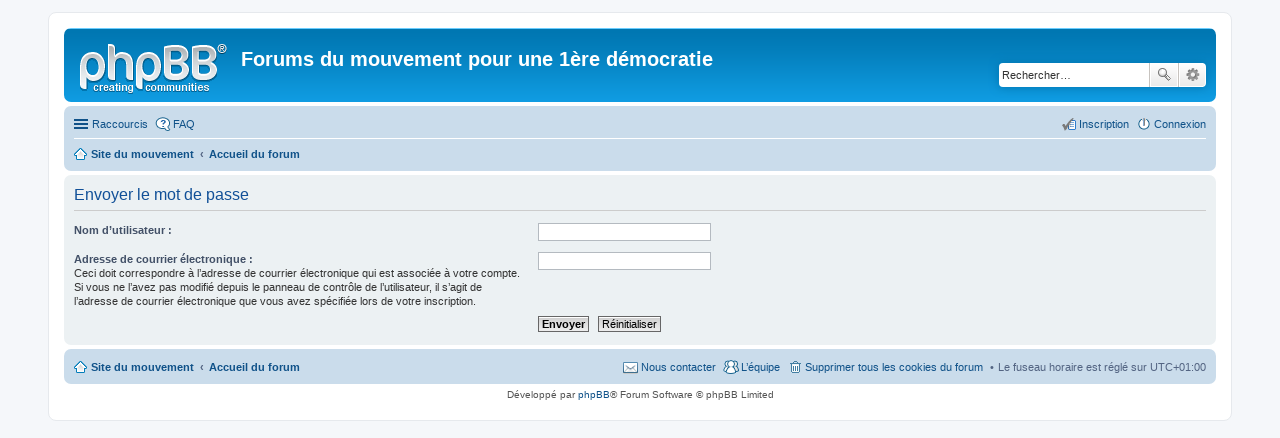

--- FILE ---
content_type: text/html; charset=UTF-8
request_url: http://mouvement1democratie.free.fr/phpbb/ucp.php?mode=sendpassword&sid=b818023b47929871d3b80dc98c84838f
body_size: 10071
content:
<!DOCTYPE html>
<html dir="ltr" lang="fr">
<head>
<meta charset="utf-8" />
<meta http-equiv="X-UA-Compatible" content="IE=edge">
<meta name="viewport" content="width=device-width, initial-scale=1" />

<title>Forums du mouvement pour une 1ère démocratie - Panneau de contrôle de l’utilisateur - Envoyer le mot de passe</title>

	<link rel="alternate" type="application/atom+xml" title="Flux - Forums du mouvement pour une 1ère démocratie" href="http://mouvement1democratie.free.fr/phpbb/feed.php">			<link rel="alternate" type="application/atom+xml" title="Flux - Nouveaux sujets" href="http://mouvement1democratie.free.fr/phpbb/feed.php?mode=topics">				

<!--
	phpBB style name: prosilver
	Based on style:   prosilver (this is the default phpBB3 style)
	Original author:  Tom Beddard ( http://www.subBlue.com/ )
	Modified by:
-->

<link href="./styles/prosilver/theme/stylesheet.css?assets_version=2" rel="stylesheet">
<link href="./styles/prosilver/theme/fr/stylesheet.css?assets_version=2" rel="stylesheet">
<link href="./styles/prosilver/theme/responsive.css?assets_version=2" rel="stylesheet" media="all and (max-width: 700px)">



<!--[if lte IE 9]>
	<link href="./styles/prosilver/theme/tweaks.css?assets_version=2" rel="stylesheet">
<![endif]-->





</head>
<body id="phpbb" class="nojs notouch section-ucp ltr ">


<div id="wrap">
	<a id="top" class="anchor" accesskey="t"></a>
	<div id="page-header">
		<div class="headerbar" role="banner">
					<div class="inner">

			<div id="site-description">
				<a id="logo" class="logo" href="http://mouvement1democratie.free.fr/wordpress" title="Site du mouvement"><span class="imageset site_logo"></span></a>
				<h1>Forums du mouvement pour une 1ère démocratie</h1>
				<p></p>
				<p class="skiplink"><a href="#start_here">Accéder au contenu</a></p>
			</div>

									<div id="search-box" class="search-box search-header" role="search">
				<form action="./search.php?sid=38439bf3e7f484b0775f0201eabb7946" method="get" id="search">
				<fieldset>
					<input name="keywords" id="keywords" type="search" maxlength="128" title="Rechercher par mots-clés" class="inputbox search tiny" size="20" value="" placeholder="Rechercher…" />
					<button class="button icon-button search-icon" type="submit" title="Rechercher">Rechercher</button>
					<a href="./search.php?sid=38439bf3e7f484b0775f0201eabb7946" class="button icon-button search-adv-icon" title="Recherche avancée">Recherche avancée</a>
					<input type="hidden" name="sid" value="38439bf3e7f484b0775f0201eabb7946" />

				</fieldset>
				</form>
			</div>
						
			</div>
					</div>
				<div class="navbar" role="navigation">
	<div class="inner">

	<ul id="nav-main" class="linklist bulletin" role="menubar">

		<li id="quick-links" class="small-icon responsive-menu dropdown-container" data-skip-responsive="true">
			<a href="#" class="responsive-menu-link dropdown-trigger">Raccourcis</a>
			<div class="dropdown hidden">
				<div class="pointer"><div class="pointer-inner"></div></div>
				<ul class="dropdown-contents" role="menu">
					
											<li class="separator"></li>
																								<li class="small-icon icon-search-unanswered"><a href="./search.php?search_id=unanswered&amp;sid=38439bf3e7f484b0775f0201eabb7946" role="menuitem">Sujets sans réponse</a></li>
						<li class="small-icon icon-search-active"><a href="./search.php?search_id=active_topics&amp;sid=38439bf3e7f484b0775f0201eabb7946" role="menuitem">Sujets actifs</a></li>
						<li class="separator"></li>
						<li class="small-icon icon-search"><a href="./search.php?sid=38439bf3e7f484b0775f0201eabb7946" role="menuitem">Rechercher</a></li>
					
											<li class="separator"></li>
												<li class="small-icon icon-team"><a href="./memberlist.php?mode=team&amp;sid=38439bf3e7f484b0775f0201eabb7946" role="menuitem">L’équipe</a></li>										<li class="separator"></li>

									</ul>
			</div>
		</li>

				<li class="small-icon icon-faq" data-skip-responsive="true"><a href="./faq.php?sid=38439bf3e7f484b0775f0201eabb7946" rel="help" title="Foire aux questions" role="menuitem">FAQ</a></li>
						
			<li class="small-icon icon-logout rightside"  data-skip-responsive="true"><a href="./ucp.php?mode=login&amp;sid=38439bf3e7f484b0775f0201eabb7946" title="Connexion" accesskey="x" role="menuitem">Connexion</a></li>
					<li class="small-icon icon-register rightside" data-skip-responsive="true"><a href="./ucp.php?mode=register&amp;sid=38439bf3e7f484b0775f0201eabb7946" role="menuitem">Inscription</a></li>
						</ul>

	<ul id="nav-breadcrumbs" class="linklist navlinks" role="menubar">
						<li class="small-icon icon-home breadcrumbs">
			<span class="crumb" itemtype="http://data-vocabulary.org/Breadcrumb" itemscope=""><a href="http://mouvement1democratie.free.fr/wordpress" data-navbar-reference="home" itemprop="url"><span itemprop="title">Site du mouvement</span></a></span>						<span class="crumb" itemtype="http://data-vocabulary.org/Breadcrumb" itemscope=""><a href="./index.php?sid=38439bf3e7f484b0775f0201eabb7946" accesskey="h" data-navbar-reference="index" itemprop="url"><span itemprop="title">Accueil du forum</span></a></span>
								</li>
		
					<li class="rightside responsive-search" style="display: none;"><a href="./search.php?sid=38439bf3e7f484b0775f0201eabb7946" title="Accéder aux réglages avancés de la recherche" role="menuitem">Rechercher</a></li>
			</ul>

	</div>
</div>
	</div>

	
	<a id="start_here" class="anchor"></a>
	<div id="page-body" role="main">
		
		
<form action="./ucp.php?mode=sendpassword&amp;sid=38439bf3e7f484b0775f0201eabb7946" method="post" id="remind">

<div class="panel">
	<div class="inner">

	<div class="content">
		<h2>Envoyer le mot de passe</h2>

		<fieldset>
		<dl>
			<dt><label for="username">Nom d’utilisateur :</label></dt>
			<dd><input class="inputbox narrow" type="text" name="username" id="username" size="25" /></dd>
		</dl>
		<dl>
			<dt><label for="email">Adresse de courrier électronique :</label><br /><span>Ceci doit correspondre à l’adresse de courrier électronique qui est associée à votre compte. Si vous ne l’avez pas modifié depuis le panneau de contrôle de l’utilisateur, il s’agit de l’adresse de courrier électronique que vous avez spécifiée lors de votre inscription.</span></dt>
			<dd><input class="inputbox narrow" type="email" name="email" id="email" size="25" maxlength="100" /></dd>
		</dl>
		<dl>
			<dt>&nbsp;</dt>
			<dd><input type="submit" name="submit" id="submit" class="button1" value="Envoyer" tabindex="2" />&nbsp; <input type="reset" value="Réinitialiser" name="reset" class="button2" /></dd>
		</dl>
		<input type="hidden" name="creation_time" value="1766824019" />
<input type="hidden" name="form_token" value="b09a210af605f51f3737656789f778698790b6f1" />

		</fieldset>
	</div>

	</div>
</div>
</form>

			</div>


<div id="page-footer" role="contentinfo">
	<div class="navbar" role="navigation">
	<div class="inner">

	<ul id="nav-footer" class="linklist bulletin" role="menubar">
		<li class="small-icon icon-home breadcrumbs">
			<span class="crumb"><a href="http://mouvement1democratie.free.fr/wordpress" data-navbar-reference="home">Site du mouvement</a></span>						<span class="crumb"><a href="./index.php?sid=38439bf3e7f484b0775f0201eabb7946" data-navbar-reference="index">Accueil du forum</a></span>
					</li>
		
				<li class="rightside">Le fuseau horaire est réglé sur <abbr title="Europe/Paris">UTC+01:00</abbr></li>
							<li class="small-icon icon-delete-cookies rightside"><a href="./ucp.php?mode=delete_cookies&amp;sid=38439bf3e7f484b0775f0201eabb7946" data-ajax="true" data-refresh="true" role="menuitem">Supprimer tous les cookies du forum</a></li>
									<li class="small-icon icon-team rightside" data-last-responsive="true"><a href="./memberlist.php?mode=team&amp;sid=38439bf3e7f484b0775f0201eabb7946" role="menuitem">L’équipe</a></li>				<li class="small-icon icon-contact rightside" data-last-responsive="true"><a href="./memberlist.php?mode=contactadmin&amp;sid=38439bf3e7f484b0775f0201eabb7946" role="menuitem">Nous contacter</a></li>	</ul>

	</div>
</div>

	<div class="copyright">
				Développé par <a href="https://www.phpbb.com/">phpBB</a>&reg; Forum Software &copy; phpBB Limited
									</div>

	<div id="darkenwrapper" data-ajax-error-title="Erreur AJAX" data-ajax-error-text="Une erreur s’est produite lors de l’exécution de votre requête." data-ajax-error-text-abort="Requête d’utilisateur annulée." data-ajax-error-text-timeout="Votre requête a expiré. Veuillez réessayer ultérieurement." data-ajax-error-text-parsererror="La requête a échoué et le serveur a renvoyé une réponse incorrecte.">
		<div id="darken">&nbsp;</div>
	</div>

	<div id="phpbb_alert" class="phpbb_alert" data-l-err="Erreur" data-l-timeout-processing-req="Délai dépassé.">
		<a href="#" class="alert_close"></a>
		<h3 class="alert_title">&nbsp;</h3><p class="alert_text"></p>
	</div>
	<div id="phpbb_confirm" class="phpbb_alert">
		<a href="#" class="alert_close"></a>
		<div class="alert_text"></div>
	</div>
</div>

</div>

<div>
	<a id="bottom" class="anchor" accesskey="z"></a>
	<img src="./cron.php?cron_type=cron.task.core.tidy_cache&amp;sid=38439bf3e7f484b0775f0201eabb7946" width="1" height="1" alt="cron" /></div>

<script type="text/javascript" src="./assets/javascript/jquery.min.js?assets_version=2"></script>
<script type="text/javascript" src="./assets/javascript/core.js?assets_version=2"></script>

<script type="text/javascript">
(function($) {  // Avoid conflicts with other libraries

'use strict';
	
	phpbb.addAjaxCallback('reporttosfs', function(data) {
		if (data.postid !== "undefined") {
			$('#sfs' + data.postid).hide();
			phpbb.closeDarkenWrapper(5000);
		}
	});

})(jQuery);
</script>
<script type="text/javascript" src="./styles/prosilver/template/forum_fn.js?assets_version=2"></script>

<script type="text/javascript" src="./styles/prosilver/template/ajax.js?assets_version=2"></script>




</body>
</html>
